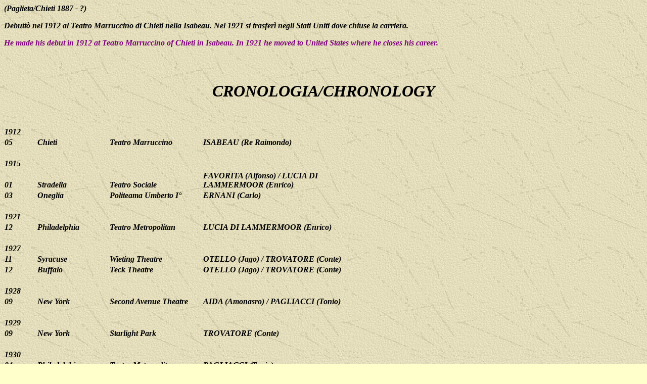

--- FILE ---
content_type: text/html
request_url: http://www.lavoceantica.it/Baritono/De%20Ritis%20Ciro.htm
body_size: 2455
content:
<html>

<head>
<meta http-equiv="Content-Type" content="text/html; charset=windows-1252">
<meta name="GENERATOR" content="Microsoft FrontPage 6.0">
<meta name="ProgId" content="FrontPage.Editor.Document">
<title>De Ritis Ciro</title>
<meta name="Microsoft Theme" content="expeditn 101, default">
</head>

<body background="../_themes/expeditn/exptextb.jpg" bgcolor="#FFFFCC" text="#000000" link="#993300" vlink="#CC3300" alink="#FF6633"><!--mstheme--><font face="book antiqua,times new roman,times">
<p align="left"><b><i>(Paglieta/Chieti 1887 - ?)</i></b></p>
<p align="left"><b><i>Debuttò nel 1912 al Teatro Marruccino di Chieti nella 
Isabeau. Nel 1921 si trasferì negli Stati Uniti dove chiuse la carriera.</i></b></p>
<p align="left"><font color="#800080"><b><i>He made his debut in 1912 at Teatro 
Marruccino of Chieti in Isabeau. In 1921 he moved to United States where he 
closes his career.<br>
&nbsp;</i></b></font></p>
<p align="left">&nbsp;</p>
<p align="center"><b><i><font size="6">CRONOLOGIA/CHRONOLOGY</font></i></b></p>
<p align="center">&nbsp;</p>
<!--mstheme--></font><table x:str border="0" cellpadding="0" cellspacing="0" width="704" style="border-collapse:
 collapse;width:529pt" id="table1">
	<colgroup>
		<col width="64" style="width:48pt">
		<col width="142" style="width: 107pt">
		<col width="185" style="width: 139pt">
		<col width="313" style="width: 235pt">
	</colgroup>
	<tr height="21" style="height:15.75pt">
		<td height="21" width="64" style="height: 15.75pt; width: 48pt; font-size: 12.0pt; font-weight: 700; font-style: italic; font-family: 'Book Antiqua', serif; text-align: left; white-space: normal; color: windowtext; text-decoration: none; vertical-align: bottom; border: medium none; padding-left: 1px; padding-right: 1px; padding-top: 1px"><!--mstheme--><font face="book antiqua,times new roman,times">
		1912<!--mstheme--></font></td>
		<td width="142" style="width: 107pt; font-size: 12.0pt; font-weight: 700; font-style: italic; font-family: 'Book Antiqua', serif; text-align: left; white-space: normal; color: windowtext; text-decoration: none; vertical-align: bottom; border: medium none; padding-left: 1px; padding-right: 1px; padding-top: 1px"><!--mstheme--><font face="book antiqua,times new roman,times">&nbsp;<!--mstheme--></font></td>
		<td width="185" style="width: 139pt; font-size: 12.0pt; font-weight: 700; font-style: italic; font-family: 'Book Antiqua', serif; text-align: left; white-space: normal; color: windowtext; text-decoration: none; vertical-align: bottom; border: medium none; padding-left: 1px; padding-right: 1px; padding-top: 1px"><!--mstheme--><font face="book antiqua,times new roman,times">&nbsp;<!--mstheme--></font></td>
		<td width="313" style="width: 235pt; font-size: 12.0pt; font-weight: 700; font-style: italic; font-family: 'Book Antiqua', serif; text-align: left; white-space: normal; color: windowtext; text-decoration: none; vertical-align: bottom; border: medium none; padding-left: 1px; padding-right: 1px; padding-top: 1px"><!--mstheme--><font face="book antiqua,times new roman,times">&nbsp;<!--mstheme--></font></td>
	</tr>
	<tr height="21" style="height:15.75pt">
		<td height="21" width="64" style="height: 15.75pt; width: 48pt; font-size: 12.0pt; font-weight: 700; font-style: italic; font-family: 'Book Antiqua', serif; text-align: left; white-space: normal; color: windowtext; text-decoration: none; vertical-align: bottom; border: medium none; padding-left: 1px; padding-right: 1px; padding-top: 1px"><!--mstheme--><font face="book antiqua,times new roman,times">
		05<!--mstheme--></font></td>
		<td width="142" style="width: 107pt; font-size: 12.0pt; font-weight: 700; font-style: italic; font-family: 'Book Antiqua', serif; text-align: left; white-space: normal; color: windowtext; text-decoration: none; vertical-align: bottom; border: medium none; padding-left: 1px; padding-right: 1px; padding-top: 1px"><!--mstheme--><font face="book antiqua,times new roman,times">
		Chieti<!--mstheme--></font></td>
		<td width="185" style="width: 139pt; font-size: 12.0pt; font-weight: 700; font-style: italic; font-family: 'Book Antiqua', serif; text-align: left; white-space: normal; color: windowtext; text-decoration: none; vertical-align: bottom; border: medium none; padding-left: 1px; padding-right: 1px; padding-top: 1px"><!--mstheme--><font face="book antiqua,times new roman,times">
		Teatro Marruccino<!--mstheme--></font></td>
		<td width="313" style="width: 235pt; font-size: 12.0pt; font-weight: 700; font-style: italic; font-family: 'Book Antiqua', serif; text-align: left; white-space: normal; color: windowtext; text-decoration: none; vertical-align: bottom; border: medium none; padding-left: 1px; padding-right: 1px; padding-top: 1px"><!--mstheme--><font face="book antiqua,times new roman,times">
		ISABEAU (Re Raimondo)<!--mstheme--></font></td>
	</tr>
	<tr height="21" style="height:15.75pt">
		<td height="21" width="64" style="height: 15.75pt; width: 48pt; font-size: 12.0pt; font-weight: 700; font-style: italic; font-family: 'Book Antiqua', serif; text-align: left; white-space: normal; color: windowtext; text-decoration: none; vertical-align: bottom; border: medium none; padding-left: 1px; padding-right: 1px; padding-top: 1px"><!--mstheme--><font face="book antiqua,times new roman,times">&nbsp;<!--mstheme--></font></td>
		<td width="142" style="width: 107pt; font-size: 12.0pt; font-weight: 700; font-style: italic; font-family: 'Book Antiqua', serif; text-align: left; white-space: normal; color: windowtext; text-decoration: none; vertical-align: bottom; border: medium none; padding-left: 1px; padding-right: 1px; padding-top: 1px"><!--mstheme--><font face="book antiqua,times new roman,times">&nbsp;<!--mstheme--></font></td>
		<td width="185" style="width: 139pt; font-size: 12.0pt; font-weight: 700; font-style: italic; font-family: 'Book Antiqua', serif; text-align: left; white-space: normal; color: windowtext; text-decoration: none; vertical-align: bottom; border: medium none; padding-left: 1px; padding-right: 1px; padding-top: 1px"><!--mstheme--><font face="book antiqua,times new roman,times">&nbsp;<!--mstheme--></font></td>
		<td width="313" style="width: 235pt; font-size: 12.0pt; font-weight: 700; font-style: italic; font-family: 'Book Antiqua', serif; text-align: left; white-space: normal; color: windowtext; text-decoration: none; vertical-align: bottom; border: medium none; padding-left: 1px; padding-right: 1px; padding-top: 1px"><!--mstheme--><font face="book antiqua,times new roman,times">&nbsp;<!--mstheme--></font></td>
	</tr>
	<tr height="21" style="height:15.75pt">
		<td height="21" width="64" style="height: 15.75pt; width: 48pt; font-size: 12.0pt; font-weight: 700; font-style: italic; font-family: 'Book Antiqua', serif; text-align: left; white-space: normal; color: windowtext; text-decoration: none; vertical-align: bottom; border: medium none; padding-left: 1px; padding-right: 1px; padding-top: 1px"><!--mstheme--><font face="book antiqua,times new roman,times">
		1915<!--mstheme--></font></td>
		<td width="142" style="width: 107pt; font-size: 12.0pt; font-weight: 700; font-style: italic; font-family: 'Book Antiqua', serif; text-align: left; white-space: normal; color: windowtext; text-decoration: none; vertical-align: bottom; border: medium none; padding-left: 1px; padding-right: 1px; padding-top: 1px"><!--mstheme--><font face="book antiqua,times new roman,times">&nbsp;<!--mstheme--></font></td>
		<td width="185" style="width: 139pt; font-size: 12.0pt; font-weight: 700; font-style: italic; font-family: 'Book Antiqua', serif; text-align: left; white-space: normal; color: windowtext; text-decoration: none; vertical-align: bottom; border: medium none; padding-left: 1px; padding-right: 1px; padding-top: 1px"><!--mstheme--><font face="book antiqua,times new roman,times">&nbsp;<!--mstheme--></font></td>
		<td width="313" style="width: 235pt; font-size: 12.0pt; font-weight: 700; font-style: italic; font-family: 'Book Antiqua', serif; text-align: left; white-space: normal; color: windowtext; text-decoration: none; vertical-align: bottom; border: medium none; padding-left: 1px; padding-right: 1px; padding-top: 1px"><!--mstheme--><font face="book antiqua,times new roman,times">&nbsp;<!--mstheme--></font></td>
	</tr>
	<tr height="42" style="height:31.5pt">
		<td height="42" width="64" style="height: 31.5pt; width: 48pt; font-size: 12.0pt; font-weight: 700; font-style: italic; font-family: 'Book Antiqua', serif; text-align: left; white-space: normal; color: windowtext; text-decoration: none; vertical-align: bottom; border: medium none; padding-left: 1px; padding-right: 1px; padding-top: 1px"><!--mstheme--><font face="book antiqua,times new roman,times">
		01<!--mstheme--></font></td>
		<td width="142" style="width: 107pt; font-size: 12.0pt; font-weight: 700; font-style: italic; font-family: 'Book Antiqua', serif; text-align: left; white-space: normal; color: windowtext; text-decoration: none; vertical-align: bottom; border: medium none; padding-left: 1px; padding-right: 1px; padding-top: 1px"><!--mstheme--><font face="book antiqua,times new roman,times">
		Stradella<!--mstheme--></font></td>
		<td width="185" style="width: 139pt; font-size: 12.0pt; font-weight: 700; font-style: italic; font-family: 'Book Antiqua', serif; text-align: left; white-space: normal; color: windowtext; text-decoration: none; vertical-align: bottom; border: medium none; padding-left: 1px; padding-right: 1px; padding-top: 1px"><!--mstheme--><font face="book antiqua,times new roman,times">
		Teatro Sociale<!--mstheme--></font></td>
		<td width="313" style="width: 235pt; font-size: 12.0pt; font-weight: 700; font-style: italic; font-family: 'Book Antiqua', serif; text-align: left; white-space: normal; color: windowtext; text-decoration: none; vertical-align: bottom; border: medium none; padding-left: 1px; padding-right: 1px; padding-top: 1px"><!--mstheme--><font face="book antiqua,times new roman,times">
		FAVORITA (Alfonso) / LUCIA DI LAMMERMOOR (Enrico)<!--mstheme--></font></td>
	</tr>
	<tr height="21" style="height:15.75pt">
		<td height="21" width="64" style="height: 15.75pt; width: 48pt; font-size: 12.0pt; font-weight: 700; font-style: italic; font-family: 'Book Antiqua', serif; text-align: left; white-space: normal; color: windowtext; text-decoration: none; vertical-align: bottom; border: medium none; padding-left: 1px; padding-right: 1px; padding-top: 1px"><!--mstheme--><font face="book antiqua,times new roman,times">
		03<!--mstheme--></font></td>
		<td width="142" style="width: 107pt; font-size: 12.0pt; font-weight: 700; font-style: italic; font-family: 'Book Antiqua', serif; text-align: left; white-space: normal; color: windowtext; text-decoration: none; vertical-align: bottom; border: medium none; padding-left: 1px; padding-right: 1px; padding-top: 1px"><!--mstheme--><font face="book antiqua,times new roman,times">
		Oneglia<!--mstheme--></font></td>
		<td width="185" style="width: 139pt; font-size: 12.0pt; font-weight: 700; font-style: italic; font-family: 'Book Antiqua', serif; text-align: left; white-space: normal; color: windowtext; text-decoration: none; vertical-align: bottom; border: medium none; padding-left: 1px; padding-right: 1px; padding-top: 1px"><!--mstheme--><font face="book antiqua,times new roman,times">
		Politeama Umberto I°<!--mstheme--></font></td>
		<td width="313" style="width: 235pt; font-size: 12.0pt; font-weight: 700; font-style: italic; font-family: 'Book Antiqua', serif; text-align: left; white-space: normal; color: windowtext; text-decoration: none; vertical-align: bottom; border: medium none; padding-left: 1px; padding-right: 1px; padding-top: 1px"><!--mstheme--><font face="book antiqua,times new roman,times">
		ERNANI (Carlo)<!--mstheme--></font></td>
	</tr>
	<tr height="21" style="height:15.75pt">
		<td height="21" width="64" style="height: 15.75pt; width: 48pt; font-size: 12.0pt; font-weight: 700; font-style: italic; font-family: 'Book Antiqua', serif; text-align: left; white-space: normal; color: windowtext; text-decoration: none; vertical-align: bottom; border: medium none; padding-left: 1px; padding-right: 1px; padding-top: 1px"><!--mstheme--><font face="book antiqua,times new roman,times">&nbsp;<!--mstheme--></font></td>
		<td width="142" style="width: 107pt; font-size: 12.0pt; font-weight: 700; font-style: italic; font-family: 'Book Antiqua', serif; text-align: left; white-space: normal; color: windowtext; text-decoration: none; vertical-align: bottom; border: medium none; padding-left: 1px; padding-right: 1px; padding-top: 1px"><!--mstheme--><font face="book antiqua,times new roman,times">&nbsp;<!--mstheme--></font></td>
		<td width="185" style="width: 139pt; font-size: 12.0pt; font-weight: 700; font-style: italic; font-family: 'Book Antiqua', serif; text-align: left; white-space: normal; color: windowtext; text-decoration: none; vertical-align: bottom; border: medium none; padding-left: 1px; padding-right: 1px; padding-top: 1px"><!--mstheme--><font face="book antiqua,times new roman,times">&nbsp;<!--mstheme--></font></td>
		<td width="313" style="width: 235pt; font-size: 12.0pt; font-weight: 700; font-style: italic; font-family: 'Book Antiqua', serif; text-align: left; white-space: normal; color: windowtext; text-decoration: none; vertical-align: bottom; border: medium none; padding-left: 1px; padding-right: 1px; padding-top: 1px"><!--mstheme--><font face="book antiqua,times new roman,times">&nbsp;<!--mstheme--></font></td>
	</tr>
	<tr height="21" style="height:15.75pt">
		<td height="21" width="64" style="height: 15.75pt; width: 48pt; font-size: 12.0pt; font-weight: 700; font-style: italic; font-family: 'Book Antiqua', serif; text-align: left; white-space: normal; color: windowtext; text-decoration: none; vertical-align: bottom; border: medium none; padding-left: 1px; padding-right: 1px; padding-top: 1px"><!--mstheme--><font face="book antiqua,times new roman,times">
		1921<!--mstheme--></font></td>
		<td width="142" style="width: 107pt; font-size: 12.0pt; font-weight: 700; font-style: italic; font-family: 'Book Antiqua', serif; text-align: left; white-space: normal; color: windowtext; text-decoration: none; vertical-align: bottom; border: medium none; padding-left: 1px; padding-right: 1px; padding-top: 1px"><!--mstheme--><font face="book antiqua,times new roman,times">&nbsp;<!--mstheme--></font></td>
		<td width="185" style="width: 139pt; font-size: 12.0pt; font-weight: 700; font-style: italic; font-family: 'Book Antiqua', serif; text-align: left; white-space: normal; color: windowtext; text-decoration: none; vertical-align: bottom; border: medium none; padding-left: 1px; padding-right: 1px; padding-top: 1px"><!--mstheme--><font face="book antiqua,times new roman,times">&nbsp;<!--mstheme--></font></td>
		<td width="313" style="width: 235pt; font-size: 12.0pt; font-weight: 700; font-style: italic; font-family: 'Book Antiqua', serif; text-align: left; white-space: normal; color: windowtext; text-decoration: none; vertical-align: bottom; border: medium none; padding-left: 1px; padding-right: 1px; padding-top: 1px"><!--mstheme--><font face="book antiqua,times new roman,times">&nbsp;<!--mstheme--></font></td>
	</tr>
	<tr height="21" style="height:15.75pt">
		<td height="21" width="64" style="height: 15.75pt; width: 48pt; font-size: 12.0pt; font-weight: 700; font-style: italic; font-family: 'Book Antiqua', serif; text-align: left; white-space: normal; color: windowtext; text-decoration: none; vertical-align: bottom; border: medium none; padding-left: 1px; padding-right: 1px; padding-top: 1px"><!--mstheme--><font face="book antiqua,times new roman,times">
		12<!--mstheme--></font></td>
		<td width="142" style="width: 107pt; font-size: 12.0pt; font-weight: 700; font-style: italic; font-family: 'Book Antiqua', serif; text-align: left; white-space: normal; color: windowtext; text-decoration: none; vertical-align: bottom; border: medium none; padding-left: 1px; padding-right: 1px; padding-top: 1px"><!--mstheme--><font face="book antiqua,times new roman,times">
		Philadelphia<!--mstheme--></font></td>
		<td width="185" style="width: 139pt; font-size: 12.0pt; font-weight: 700; font-style: italic; font-family: 'Book Antiqua', serif; text-align: left; white-space: normal; color: windowtext; text-decoration: none; vertical-align: bottom; border: medium none; padding-left: 1px; padding-right: 1px; padding-top: 1px"><!--mstheme--><font face="book antiqua,times new roman,times">
		Teatro Metropolitan<!--mstheme--></font></td>
		<td width="313" style="width: 235pt; font-size: 12.0pt; font-weight: 700; font-style: italic; font-family: 'Book Antiqua', serif; text-align: left; white-space: normal; color: windowtext; text-decoration: none; vertical-align: bottom; border: medium none; padding-left: 1px; padding-right: 1px; padding-top: 1px"><!--mstheme--><font face="book antiqua,times new roman,times">
		LUCIA DI LAMMERMOOR (Enrico)<!--mstheme--></font></td>
	</tr>
	<tr height="21" style="height:15.75pt">
		<td height="21" width="64" style="height: 15.75pt; width: 48pt; font-size: 12.0pt; font-weight: 700; font-style: italic; font-family: 'Book Antiqua', serif; text-align: left; white-space: normal; color: windowtext; text-decoration: none; vertical-align: bottom; border: medium none; padding-left: 1px; padding-right: 1px; padding-top: 1px"><!--mstheme--><font face="book antiqua,times new roman,times">&nbsp;<!--mstheme--></font></td>
		<td width="142" style="width: 107pt; font-size: 12.0pt; font-weight: 700; font-style: italic; font-family: 'Book Antiqua', serif; text-align: left; white-space: normal; color: windowtext; text-decoration: none; vertical-align: bottom; border: medium none; padding-left: 1px; padding-right: 1px; padding-top: 1px"><!--mstheme--><font face="book antiqua,times new roman,times">&nbsp;<!--mstheme--></font></td>
		<td width="185" style="width: 139pt; font-size: 12.0pt; font-weight: 700; font-style: italic; font-family: 'Book Antiqua', serif; text-align: left; white-space: normal; color: windowtext; text-decoration: none; vertical-align: bottom; border: medium none; padding-left: 1px; padding-right: 1px; padding-top: 1px"><!--mstheme--><font face="book antiqua,times new roman,times">&nbsp;<!--mstheme--></font></td>
		<td width="313" style="width: 235pt; font-size: 12.0pt; font-weight: 700; font-style: italic; font-family: 'Book Antiqua', serif; text-align: left; white-space: normal; color: windowtext; text-decoration: none; vertical-align: bottom; border: medium none; padding-left: 1px; padding-right: 1px; padding-top: 1px"><!--mstheme--><font face="book antiqua,times new roman,times">&nbsp;<!--mstheme--></font></td>
	</tr>
	<tr height="21" style="height:15.75pt">
		<td height="21" width="64" style="height: 15.75pt; width: 48pt; font-size: 12.0pt; font-weight: 700; font-style: italic; font-family: 'Book Antiqua', serif; text-align: left; white-space: normal; color: windowtext; text-decoration: none; vertical-align: bottom; border: medium none; padding-left: 1px; padding-right: 1px; padding-top: 1px"><!--mstheme--><font face="book antiqua,times new roman,times">
		1927<!--mstheme--></font></td>
		<td width="142" style="width: 107pt; font-size: 12.0pt; font-weight: 700; font-style: italic; font-family: 'Book Antiqua', serif; text-align: left; white-space: normal; color: windowtext; text-decoration: none; vertical-align: bottom; border: medium none; padding-left: 1px; padding-right: 1px; padding-top: 1px"><!--mstheme--><font face="book antiqua,times new roman,times">&nbsp;<!--mstheme--></font></td>
		<td width="185" style="width: 139pt; font-size: 12.0pt; font-weight: 700; font-style: italic; font-family: 'Book Antiqua', serif; text-align: left; white-space: normal; color: windowtext; text-decoration: none; vertical-align: bottom; border: medium none; padding-left: 1px; padding-right: 1px; padding-top: 1px"><!--mstheme--><font face="book antiqua,times new roman,times">&nbsp;<!--mstheme--></font></td>
		<td width="313" style="width: 235pt; font-size: 12.0pt; font-weight: 700; font-style: italic; font-family: 'Book Antiqua', serif; text-align: left; white-space: normal; color: windowtext; text-decoration: none; vertical-align: bottom; border: medium none; padding-left: 1px; padding-right: 1px; padding-top: 1px"><!--mstheme--><font face="book antiqua,times new roman,times">&nbsp;<!--mstheme--></font></td>
	</tr>
	<tr height="21" style="height:15.75pt">
		<td height="21" width="64" style="height: 15.75pt; width: 48pt; font-size: 12.0pt; font-weight: 700; font-style: italic; font-family: 'Book Antiqua', serif; text-align: left; white-space: normal; color: windowtext; text-decoration: none; vertical-align: bottom; border: medium none; padding-left: 1px; padding-right: 1px; padding-top: 1px"><!--mstheme--><font face="book antiqua,times new roman,times">
		11<!--mstheme--></font></td>
		<td width="142" style="width: 107pt; font-size: 12.0pt; font-weight: 700; font-style: italic; font-family: 'Book Antiqua', serif; text-align: left; white-space: normal; color: windowtext; text-decoration: none; vertical-align: bottom; border: medium none; padding-left: 1px; padding-right: 1px; padding-top: 1px"><!--mstheme--><font face="book antiqua,times new roman,times">
		Syracuse<!--mstheme--></font></td>
		<td width="185" style="width: 139pt; font-size: 12.0pt; font-weight: 700; font-style: italic; font-family: 'Book Antiqua', serif; text-align: left; white-space: normal; color: windowtext; text-decoration: none; vertical-align: bottom; border: medium none; padding-left: 1px; padding-right: 1px; padding-top: 1px"><!--mstheme--><font face="book antiqua,times new roman,times">
		Wieting Theatre<!--mstheme--></font></td>
		<td width="313" style="width: 235pt; font-size: 12.0pt; font-weight: 700; font-style: italic; font-family: 'Book Antiqua', serif; text-align: left; white-space: normal; color: windowtext; text-decoration: none; vertical-align: bottom; border: medium none; padding-left: 1px; padding-right: 1px; padding-top: 1px"><!--mstheme--><font face="book antiqua,times new roman,times">
		OTELLO (Jago) / TROVATORE (Conte)<!--mstheme--></font></td>
	</tr>
	<tr height="21" style="height:15.75pt">
		<td height="21" width="64" style="height: 15.75pt; width: 48pt; font-size: 12.0pt; font-weight: 700; font-style: italic; font-family: 'Book Antiqua', serif; text-align: left; white-space: normal; color: windowtext; text-decoration: none; vertical-align: bottom; border: medium none; padding-left: 1px; padding-right: 1px; padding-top: 1px"><!--mstheme--><font face="book antiqua,times new roman,times">
		12<!--mstheme--></font></td>
		<td width="142" style="width: 107pt; font-size: 12.0pt; font-weight: 700; font-style: italic; font-family: 'Book Antiqua', serif; text-align: left; white-space: normal; color: windowtext; text-decoration: none; vertical-align: bottom; border: medium none; padding-left: 1px; padding-right: 1px; padding-top: 1px"><!--mstheme--><font face="book antiqua,times new roman,times">
		Buffalo<!--mstheme--></font></td>
		<td width="185" style="width: 139pt; font-size: 12.0pt; font-weight: 700; font-style: italic; font-family: 'Book Antiqua', serif; text-align: left; white-space: normal; color: windowtext; text-decoration: none; vertical-align: bottom; border: medium none; padding-left: 1px; padding-right: 1px; padding-top: 1px"><!--mstheme--><font face="book antiqua,times new roman,times">
		Teck Theatre<!--mstheme--></font></td>
		<td width="313" style="width: 235pt; font-size: 12.0pt; font-weight: 700; font-style: italic; font-family: 'Book Antiqua', serif; text-align: left; white-space: normal; color: windowtext; text-decoration: none; vertical-align: bottom; border: medium none; padding-left: 1px; padding-right: 1px; padding-top: 1px"><!--mstheme--><font face="book antiqua,times new roman,times">
		OTELLO (Jago) / TROVATORE (Conte)<!--mstheme--></font></td>
	</tr>
	<tr height="21" style="height:15.75pt">
		<td height="21" width="64" style="height: 15.75pt; width: 48pt; font-size: 12.0pt; font-weight: 700; font-style: italic; font-family: 'Book Antiqua', serif; text-align: left; white-space: normal; color: windowtext; text-decoration: none; vertical-align: bottom; border: medium none; padding-left: 1px; padding-right: 1px; padding-top: 1px"><!--mstheme--><font face="book antiqua,times new roman,times">&nbsp;<!--mstheme--></font></td>
		<td width="142" style="width: 107pt; font-size: 12.0pt; font-weight: 700; font-style: italic; font-family: 'Book Antiqua', serif; text-align: left; white-space: normal; color: windowtext; text-decoration: none; vertical-align: bottom; border: medium none; padding-left: 1px; padding-right: 1px; padding-top: 1px"><!--mstheme--><font face="book antiqua,times new roman,times">&nbsp;<!--mstheme--></font></td>
		<td width="185" style="width: 139pt; font-size: 12.0pt; font-weight: 700; font-style: italic; font-family: 'Book Antiqua', serif; text-align: left; white-space: normal; color: windowtext; text-decoration: none; vertical-align: bottom; border: medium none; padding-left: 1px; padding-right: 1px; padding-top: 1px"><!--mstheme--><font face="book antiqua,times new roman,times">&nbsp;<!--mstheme--></font></td>
		<td width="313" style="width: 235pt; font-size: 12.0pt; font-weight: 700; font-style: italic; font-family: 'Book Antiqua', serif; text-align: left; white-space: normal; color: windowtext; text-decoration: none; vertical-align: bottom; border: medium none; padding-left: 1px; padding-right: 1px; padding-top: 1px"><!--mstheme--><font face="book antiqua,times new roman,times">&nbsp;<!--mstheme--></font></td>
	</tr>
	<tr height="21" style="height:15.75pt">
		<td height="21" width="64" style="height: 15.75pt; width: 48pt; font-size: 12.0pt; font-weight: 700; font-style: italic; font-family: 'Book Antiqua', serif; text-align: left; white-space: normal; color: windowtext; text-decoration: none; vertical-align: bottom; border: medium none; padding-left: 1px; padding-right: 1px; padding-top: 1px"><!--mstheme--><font face="book antiqua,times new roman,times">
		1928<!--mstheme--></font></td>
		<td width="142" style="width: 107pt; font-size: 12.0pt; font-weight: 700; font-style: italic; font-family: 'Book Antiqua', serif; text-align: left; white-space: normal; color: windowtext; text-decoration: none; vertical-align: bottom; border: medium none; padding-left: 1px; padding-right: 1px; padding-top: 1px"><!--mstheme--><font face="book antiqua,times new roman,times">&nbsp;<!--mstheme--></font></td>
		<td width="185" style="width: 139pt; font-size: 12.0pt; font-weight: 700; font-style: italic; font-family: 'Book Antiqua', serif; text-align: left; white-space: normal; color: windowtext; text-decoration: none; vertical-align: bottom; border: medium none; padding-left: 1px; padding-right: 1px; padding-top: 1px"><!--mstheme--><font face="book antiqua,times new roman,times">&nbsp;<!--mstheme--></font></td>
		<td width="313" style="width: 235pt; font-size: 12.0pt; font-weight: 700; font-style: italic; font-family: 'Book Antiqua', serif; text-align: left; white-space: normal; color: windowtext; text-decoration: none; vertical-align: bottom; border: medium none; padding-left: 1px; padding-right: 1px; padding-top: 1px"><!--mstheme--><font face="book antiqua,times new roman,times">&nbsp;<!--mstheme--></font></td>
	</tr>
	<tr height="21" style="height:15.75pt">
		<td height="21" width="64" style="height: 15.75pt; width: 48pt; font-size: 12.0pt; font-weight: 700; font-style: italic; font-family: 'Book Antiqua', serif; text-align: left; white-space: normal; color: windowtext; text-decoration: none; vertical-align: bottom; border: medium none; padding-left: 1px; padding-right: 1px; padding-top: 1px"><!--mstheme--><font face="book antiqua,times new roman,times">
		09<!--mstheme--></font></td>
		<td width="142" style="width: 107pt; font-size: 12.0pt; font-weight: 700; font-style: italic; font-family: 'Book Antiqua', serif; text-align: left; white-space: normal; color: windowtext; text-decoration: none; vertical-align: bottom; border: medium none; padding-left: 1px; padding-right: 1px; padding-top: 1px"><!--mstheme--><font face="book antiqua,times new roman,times">
		New York<!--mstheme--></font></td>
		<td width="185" style="width: 139pt; font-size: 12.0pt; font-weight: 700; font-style: italic; font-family: 'Book Antiqua', serif; text-align: left; white-space: normal; color: windowtext; text-decoration: none; vertical-align: bottom; border: medium none; padding-left: 1px; padding-right: 1px; padding-top: 1px"><!--mstheme--><font face="book antiqua,times new roman,times">
		Second Avenue Theatre<!--mstheme--></font></td>
		<td width="313" style="width: 235pt; font-size: 12.0pt; font-weight: 700; font-style: italic; font-family: 'Book Antiqua', serif; text-align: left; white-space: normal; color: windowtext; text-decoration: none; vertical-align: bottom; border: medium none; padding-left: 1px; padding-right: 1px; padding-top: 1px"><!--mstheme--><font face="book antiqua,times new roman,times">
		AIDA (Amonasro) / PAGLIACCI (Tonio)<!--mstheme--></font></td>
	</tr>
	<tr height="21" style="height:15.75pt">
		<td height="21" width="64" style="height: 15.75pt; width: 48pt; font-size: 12.0pt; font-weight: 700; font-style: italic; font-family: 'Book Antiqua', serif; text-align: left; white-space: normal; color: windowtext; text-decoration: none; vertical-align: bottom; border: medium none; padding-left: 1px; padding-right: 1px; padding-top: 1px"><!--mstheme--><font face="book antiqua,times new roman,times">&nbsp;<!--mstheme--></font></td>
		<td width="142" style="width: 107pt; font-size: 12.0pt; font-weight: 700; font-style: italic; font-family: 'Book Antiqua', serif; text-align: left; white-space: normal; color: windowtext; text-decoration: none; vertical-align: bottom; border: medium none; padding-left: 1px; padding-right: 1px; padding-top: 1px"><!--mstheme--><font face="book antiqua,times new roman,times">&nbsp;<!--mstheme--></font></td>
		<td width="185" style="width: 139pt; font-size: 12.0pt; font-weight: 700; font-style: italic; font-family: 'Book Antiqua', serif; text-align: left; white-space: normal; color: windowtext; text-decoration: none; vertical-align: bottom; border: medium none; padding-left: 1px; padding-right: 1px; padding-top: 1px"><!--mstheme--><font face="book antiqua,times new roman,times">&nbsp;<!--mstheme--></font></td>
		<td width="313" style="width: 235pt; font-size: 12.0pt; font-weight: 700; font-style: italic; font-family: 'Book Antiqua', serif; text-align: left; white-space: normal; color: windowtext; text-decoration: none; vertical-align: bottom; border: medium none; padding-left: 1px; padding-right: 1px; padding-top: 1px"><!--mstheme--><font face="book antiqua,times new roman,times">&nbsp;<!--mstheme--></font></td>
	</tr>
	<tr height="21" style="height:15.75pt">
		<td height="21" width="64" style="height: 15.75pt; width: 48pt; font-size: 12.0pt; font-weight: 700; font-style: italic; font-family: 'Book Antiqua', serif; text-align: left; white-space: normal; color: windowtext; text-decoration: none; vertical-align: bottom; border: medium none; padding-left: 1px; padding-right: 1px; padding-top: 1px"><!--mstheme--><font face="book antiqua,times new roman,times">
		1929<!--mstheme--></font></td>
		<td width="142" style="width: 107pt; font-size: 12.0pt; font-weight: 700; font-style: italic; font-family: 'Book Antiqua', serif; text-align: left; white-space: normal; color: windowtext; text-decoration: none; vertical-align: bottom; border: medium none; padding-left: 1px; padding-right: 1px; padding-top: 1px"><!--mstheme--><font face="book antiqua,times new roman,times">&nbsp;<!--mstheme--></font></td>
		<td width="185" style="width: 139pt; font-size: 12.0pt; font-weight: 700; font-style: italic; font-family: 'Book Antiqua', serif; text-align: left; white-space: normal; color: windowtext; text-decoration: none; vertical-align: bottom; border: medium none; padding-left: 1px; padding-right: 1px; padding-top: 1px"><!--mstheme--><font face="book antiqua,times new roman,times">&nbsp;<!--mstheme--></font></td>
		<td width="313" style="width: 235pt; font-size: 12.0pt; font-weight: 700; font-style: italic; font-family: 'Book Antiqua', serif; text-align: left; white-space: normal; color: windowtext; text-decoration: none; vertical-align: bottom; border: medium none; padding-left: 1px; padding-right: 1px; padding-top: 1px"><!--mstheme--><font face="book antiqua,times new roman,times">&nbsp;<!--mstheme--></font></td>
	</tr>
	<tr height="21" style="height:15.75pt">
		<td height="21" width="64" style="height: 15.75pt; width: 48pt; font-size: 12.0pt; font-weight: 700; font-style: italic; font-family: 'Book Antiqua', serif; text-align: left; white-space: normal; color: windowtext; text-decoration: none; vertical-align: bottom; border: medium none; padding-left: 1px; padding-right: 1px; padding-top: 1px"><!--mstheme--><font face="book antiqua,times new roman,times">
		09<!--mstheme--></font></td>
		<td width="142" style="width: 107pt; font-size: 12.0pt; font-weight: 700; font-style: italic; font-family: 'Book Antiqua', serif; text-align: left; white-space: normal; color: windowtext; text-decoration: none; vertical-align: bottom; border: medium none; padding-left: 1px; padding-right: 1px; padding-top: 1px"><!--mstheme--><font face="book antiqua,times new roman,times">
		New York<!--mstheme--></font></td>
		<td width="185" style="width: 139pt; font-size: 12.0pt; font-weight: 700; font-style: italic; font-family: 'Book Antiqua', serif; text-align: left; white-space: normal; color: windowtext; text-decoration: none; vertical-align: bottom; border: medium none; padding-left: 1px; padding-right: 1px; padding-top: 1px"><!--mstheme--><font face="book antiqua,times new roman,times">
		Starlight Park<!--mstheme--></font></td>
		<td width="313" style="width: 235pt; font-size: 12.0pt; font-weight: 700; font-style: italic; font-family: 'Book Antiqua', serif; text-align: left; white-space: normal; color: windowtext; text-decoration: none; vertical-align: bottom; border: medium none; padding-left: 1px; padding-right: 1px; padding-top: 1px"><!--mstheme--><font face="book antiqua,times new roman,times">
		TROVATORE (Conte)<!--mstheme--></font></td>
	</tr>
	<tr height="21" style="height:15.75pt">
		<td height="21" width="64" style="height: 15.75pt; width: 48pt; font-size: 12.0pt; font-weight: 700; font-style: italic; font-family: 'Book Antiqua', serif; text-align: left; white-space: normal; color: windowtext; text-decoration: none; vertical-align: bottom; border: medium none; padding-left: 1px; padding-right: 1px; padding-top: 1px"><!--mstheme--><font face="book antiqua,times new roman,times">&nbsp;<!--mstheme--></font></td>
		<td width="142" style="width: 107pt; font-size: 12.0pt; font-weight: 700; font-style: italic; font-family: 'Book Antiqua', serif; text-align: left; white-space: normal; color: windowtext; text-decoration: none; vertical-align: bottom; border: medium none; padding-left: 1px; padding-right: 1px; padding-top: 1px"><!--mstheme--><font face="book antiqua,times new roman,times">&nbsp;<!--mstheme--></font></td>
		<td width="185" style="width: 139pt; font-size: 12.0pt; font-weight: 700; font-style: italic; font-family: 'Book Antiqua', serif; text-align: left; white-space: normal; color: windowtext; text-decoration: none; vertical-align: bottom; border: medium none; padding-left: 1px; padding-right: 1px; padding-top: 1px"><!--mstheme--><font face="book antiqua,times new roman,times">&nbsp;<!--mstheme--></font></td>
		<td width="313" style="width: 235pt; font-size: 12.0pt; font-weight: 700; font-style: italic; font-family: 'Book Antiqua', serif; text-align: left; white-space: normal; color: windowtext; text-decoration: none; vertical-align: bottom; border: medium none; padding-left: 1px; padding-right: 1px; padding-top: 1px"><!--mstheme--><font face="book antiqua,times new roman,times">&nbsp;<!--mstheme--></font></td>
	</tr>
	<tr height="21" style="height:15.75pt">
		<td height="21" width="64" style="height: 15.75pt; width: 48pt; font-size: 12.0pt; font-weight: 700; font-style: italic; font-family: 'Book Antiqua', serif; text-align: left; white-space: normal; color: windowtext; text-decoration: none; vertical-align: bottom; border: medium none; padding-left: 1px; padding-right: 1px; padding-top: 1px"><!--mstheme--><font face="book antiqua,times new roman,times">
		1930<!--mstheme--></font></td>
		<td width="142" style="width: 107pt; font-size: 12.0pt; font-weight: 700; font-style: italic; font-family: 'Book Antiqua', serif; text-align: left; white-space: normal; color: windowtext; text-decoration: none; vertical-align: bottom; border: medium none; padding-left: 1px; padding-right: 1px; padding-top: 1px"><!--mstheme--><font face="book antiqua,times new roman,times">&nbsp;<!--mstheme--></font></td>
		<td width="185" style="width: 139pt; font-size: 12.0pt; font-weight: 700; font-style: italic; font-family: 'Book Antiqua', serif; text-align: left; white-space: normal; color: windowtext; text-decoration: none; vertical-align: bottom; border: medium none; padding-left: 1px; padding-right: 1px; padding-top: 1px"><!--mstheme--><font face="book antiqua,times new roman,times">&nbsp;<!--mstheme--></font></td>
		<td width="313" style="width: 235pt; font-size: 12.0pt; font-weight: 700; font-style: italic; font-family: 'Book Antiqua', serif; text-align: left; white-space: normal; color: windowtext; text-decoration: none; vertical-align: bottom; border: medium none; padding-left: 1px; padding-right: 1px; padding-top: 1px"><!--mstheme--><font face="book antiqua,times new roman,times">&nbsp;<!--mstheme--></font></td>
	</tr>
	<tr height="21" style="height:15.75pt">
		<td height="21" width="64" style="height: 15.75pt; width: 48pt; font-size: 12.0pt; font-weight: 700; font-style: italic; font-family: 'Book Antiqua', serif; text-align: left; white-space: normal; color: windowtext; text-decoration: none; vertical-align: bottom; border: medium none; padding-left: 1px; padding-right: 1px; padding-top: 1px"><!--mstheme--><font face="book antiqua,times new roman,times">
		04<!--mstheme--></font></td>
		<td width="142" style="width: 107pt; font-size: 12.0pt; font-weight: 700; font-style: italic; font-family: 'Book Antiqua', serif; text-align: left; white-space: normal; color: windowtext; text-decoration: none; vertical-align: bottom; border: medium none; padding-left: 1px; padding-right: 1px; padding-top: 1px"><!--mstheme--><font face="book antiqua,times new roman,times">
		Philadelphia<!--mstheme--></font></td>
		<td width="185" style="width: 139pt; font-size: 12.0pt; font-weight: 700; font-style: italic; font-family: 'Book Antiqua', serif; text-align: left; white-space: normal; color: windowtext; text-decoration: none; vertical-align: bottom; border: medium none; padding-left: 1px; padding-right: 1px; padding-top: 1px"><!--mstheme--><font face="book antiqua,times new roman,times">
		Teatro Metropolitan<!--mstheme--></font></td>
		<td width="313" style="width: 235pt; font-size: 12.0pt; font-weight: 700; font-style: italic; font-family: 'Book Antiqua', serif; text-align: left; white-space: normal; color: windowtext; text-decoration: none; vertical-align: bottom; border: medium none; padding-left: 1px; padding-right: 1px; padding-top: 1px"><!--mstheme--><font face="book antiqua,times new roman,times">
		PAGLIACCI (Tonio)<!--mstheme--></font></td>
	</tr>
	<tr height="21" style="height:15.75pt">
		<td height="21" width="64" style="height: 15.75pt; width: 48pt; font-size: 12.0pt; font-weight: 700; font-style: italic; font-family: 'Book Antiqua', serif; text-align: left; white-space: normal; color: windowtext; text-decoration: none; vertical-align: bottom; border: medium none; padding-left: 1px; padding-right: 1px; padding-top: 1px"><!--mstheme--><font face="book antiqua,times new roman,times">
		11<!--mstheme--></font></td>
		<td width="142" style="width: 107pt; font-size: 12.0pt; font-weight: 700; font-style: italic; font-family: 'Book Antiqua', serif; text-align: left; white-space: normal; color: windowtext; text-decoration: none; vertical-align: bottom; border: medium none; padding-left: 1px; padding-right: 1px; padding-top: 1px"><!--mstheme--><font face="book antiqua,times new roman,times">
		Yonkers<!--mstheme--></font></td>
		<td width="185" style="width: 139pt; font-size: 12.0pt; font-weight: 700; font-style: italic; font-family: 'Book Antiqua', serif; text-align: left; white-space: normal; color: windowtext; text-decoration: none; vertical-align: bottom; border: medium none; padding-left: 1px; padding-right: 1px; padding-top: 1px"><!--mstheme--><font face="book antiqua,times new roman,times">
		New Armory Theatre<!--mstheme--></font></td>
		<td width="313" style="width: 235pt; font-size: 12.0pt; font-weight: 700; font-style: italic; font-family: 'Book Antiqua', serif; text-align: left; white-space: normal; color: windowtext; text-decoration: none; vertical-align: bottom; border: medium none; padding-left: 1px; padding-right: 1px; padding-top: 1px"><!--mstheme--><font face="book antiqua,times new roman,times">
		PAGLIACCI (Tonio)<!--mstheme--></font></td>
	</tr>
	<tr height="21" style="height:15.75pt">
		<td height="21" width="64" style="height: 15.75pt; width: 48pt; font-size: 12.0pt; font-weight: 700; font-style: italic; font-family: 'Book Antiqua', serif; text-align: left; white-space: normal; color: windowtext; text-decoration: none; vertical-align: bottom; border: medium none; padding-left: 1px; padding-right: 1px; padding-top: 1px"><!--mstheme--><font face="book antiqua,times new roman,times">&nbsp;<!--mstheme--></font></td>
		<td width="142" style="width: 107pt; font-size: 12.0pt; font-weight: 700; font-style: italic; font-family: 'Book Antiqua', serif; text-align: left; white-space: normal; color: windowtext; text-decoration: none; vertical-align: bottom; border: medium none; padding-left: 1px; padding-right: 1px; padding-top: 1px"><!--mstheme--><font face="book antiqua,times new roman,times">&nbsp;<!--mstheme--></font></td>
		<td width="185" style="width: 139pt; font-size: 12.0pt; font-weight: 700; font-style: italic; font-family: 'Book Antiqua', serif; text-align: left; white-space: normal; color: windowtext; text-decoration: none; vertical-align: bottom; border: medium none; padding-left: 1px; padding-right: 1px; padding-top: 1px"><!--mstheme--><font face="book antiqua,times new roman,times">&nbsp;<!--mstheme--></font></td>
		<td width="313" style="width: 235pt; font-size: 12.0pt; font-weight: 700; font-style: italic; font-family: 'Book Antiqua', serif; text-align: left; white-space: normal; color: windowtext; text-decoration: none; vertical-align: bottom; border: medium none; padding-left: 1px; padding-right: 1px; padding-top: 1px"><!--mstheme--><font face="book antiqua,times new roman,times">&nbsp;<!--mstheme--></font></td>
	</tr>
	<tr height="21" style="height:15.75pt">
		<td height="21" width="64" style="height: 15.75pt; width: 48pt; font-size: 12.0pt; font-weight: 700; font-style: italic; font-family: 'Book Antiqua', serif; text-align: left; white-space: normal; color: windowtext; text-decoration: none; vertical-align: bottom; border: medium none; padding-left: 1px; padding-right: 1px; padding-top: 1px"><!--mstheme--><font face="book antiqua,times new roman,times">
		1931<!--mstheme--></font></td>
		<td width="142" style="width: 107pt; font-size: 12.0pt; font-weight: 700; font-style: italic; font-family: 'Book Antiqua', serif; text-align: left; white-space: normal; color: windowtext; text-decoration: none; vertical-align: bottom; border: medium none; padding-left: 1px; padding-right: 1px; padding-top: 1px"><!--mstheme--><font face="book antiqua,times new roman,times">&nbsp;<!--mstheme--></font></td>
		<td width="185" style="width: 139pt; font-size: 12.0pt; font-weight: 700; font-style: italic; font-family: 'Book Antiqua', serif; text-align: left; white-space: normal; color: windowtext; text-decoration: none; vertical-align: bottom; border: medium none; padding-left: 1px; padding-right: 1px; padding-top: 1px"><!--mstheme--><font face="book antiqua,times new roman,times">&nbsp;<!--mstheme--></font></td>
		<td width="313" style="width: 235pt; font-size: 12.0pt; font-weight: 700; font-style: italic; font-family: 'Book Antiqua', serif; text-align: left; white-space: normal; color: windowtext; text-decoration: none; vertical-align: bottom; border: medium none; padding-left: 1px; padding-right: 1px; padding-top: 1px"><!--mstheme--><font face="book antiqua,times new roman,times">&nbsp;<!--mstheme--></font></td>
	</tr>
	<tr height="21" style="height:15.75pt">
		<td height="21" width="64" style="height: 15.75pt; width: 48pt; font-size: 12.0pt; font-weight: 700; font-style: italic; font-family: 'Book Antiqua', serif; text-align: left; white-space: normal; color: windowtext; text-decoration: none; vertical-align: bottom; border: medium none; padding-left: 1px; padding-right: 1px; padding-top: 1px"><!--mstheme--><font face="book antiqua,times new roman,times">
		02<!--mstheme--></font></td>
		<td width="142" style="width: 107pt; font-size: 12.0pt; font-weight: 700; font-style: italic; font-family: 'Book Antiqua', serif; text-align: left; white-space: normal; color: windowtext; text-decoration: none; vertical-align: bottom; border: medium none; padding-left: 1px; padding-right: 1px; padding-top: 1px"><!--mstheme--><font face="book antiqua,times new roman,times">
		Buffalo<!--mstheme--></font></td>
		<td width="185" style="width: 139pt; font-size: 12.0pt; font-weight: 700; font-style: italic; font-family: 'Book Antiqua', serif; text-align: left; white-space: normal; color: windowtext; text-decoration: none; vertical-align: bottom; border: medium none; padding-left: 1px; padding-right: 1px; padding-top: 1px"><!--mstheme--><font face="book antiqua,times new roman,times">
		Erlanger Theatre<!--mstheme--></font></td>
		<td width="313" style="width: 235pt; font-size: 12.0pt; font-weight: 700; font-style: italic; font-family: 'Book Antiqua', serif; text-align: left; white-space: normal; color: windowtext; text-decoration: none; vertical-align: bottom; border: medium none; padding-left: 1px; padding-right: 1px; padding-top: 1px"><!--mstheme--><font face="book antiqua,times new roman,times">
		FAUST (Valentino)<!--mstheme--></font></td>
	</tr>
	<tr height="21" style="height:15.75pt">
		<td height="21" width="64" style="height: 15.75pt; width: 48pt; font-size: 12.0pt; font-weight: 700; font-style: italic; font-family: 'Book Antiqua', serif; text-align: left; white-space: normal; color: windowtext; text-decoration: none; vertical-align: bottom; border: medium none; padding-left: 1px; padding-right: 1px; padding-top: 1px"><!--mstheme--><font face="book antiqua,times new roman,times">
		06<!--mstheme--></font></td>
		<td width="142" style="width: 107pt; font-size: 12.0pt; font-weight: 700; font-style: italic; font-family: 'Book Antiqua', serif; text-align: left; white-space: normal; color: windowtext; text-decoration: none; vertical-align: bottom; border: medium none; padding-left: 1px; padding-right: 1px; padding-top: 1px"><!--mstheme--><font face="book antiqua,times new roman,times">
		Philadelphia<!--mstheme--></font></td>
		<td width="185" style="width: 139pt; font-size: 12.0pt; font-weight: 700; font-style: italic; font-family: 'Book Antiqua', serif; text-align: left; white-space: normal; color: windowtext; text-decoration: none; vertical-align: bottom; border: medium none; padding-left: 1px; padding-right: 1px; padding-top: 1px"><!--mstheme--><font face="book antiqua,times new roman,times">
		Teatro Metropolitan<!--mstheme--></font></td>
		<td width="313" style="width: 235pt; font-size: 12.0pt; font-weight: 700; font-style: italic; font-family: 'Book Antiqua', serif; text-align: left; white-space: normal; color: windowtext; text-decoration: none; vertical-align: bottom; border: medium none; padding-left: 1px; padding-right: 1px; padding-top: 1px"><!--mstheme--><font face="book antiqua,times new roman,times">
		ANDREA CHENIER (Gerard)<!--mstheme--></font></td>
	</tr>
	<tr height="21" style="height:15.75pt">
		<td height="21" width="64" style="height: 15.75pt; width: 48pt; font-size: 12.0pt; font-weight: 700; font-style: italic; font-family: 'Book Antiqua', serif; text-align: left; white-space: normal; color: windowtext; text-decoration: none; vertical-align: bottom; border: medium none; padding-left: 1px; padding-right: 1px; padding-top: 1px"><!--mstheme--><font face="book antiqua,times new roman,times">
		06<!--mstheme--></font></td>
		<td width="142" style="width: 107pt; font-size: 12.0pt; font-weight: 700; font-style: italic; font-family: 'Book Antiqua', serif; text-align: left; white-space: normal; color: windowtext; text-decoration: none; vertical-align: bottom; border: medium none; padding-left: 1px; padding-right: 1px; padding-top: 1px"><!--mstheme--><font face="book antiqua,times new roman,times">
		Trenton<!--mstheme--></font></td>
		<td width="185" style="width: 139pt; font-size: 12.0pt; font-weight: 700; font-style: italic; font-family: 'Book Antiqua', serif; text-align: left; white-space: normal; color: windowtext; text-decoration: none; vertical-align: bottom; border: medium none; padding-left: 1px; padding-right: 1px; padding-top: 1px"><!--mstheme--><font face="book antiqua,times new roman,times">
		Crescent Temple<!--mstheme--></font></td>
		<td width="313" style="width: 235pt; font-size: 12.0pt; font-weight: 700; font-style: italic; font-family: 'Book Antiqua', serif; text-align: left; white-space: normal; color: windowtext; text-decoration: none; vertical-align: bottom; border: medium none; padding-left: 1px; padding-right: 1px; padding-top: 1px"><!--mstheme--><font face="book antiqua,times new roman,times">
		TROVATORE (Conte)<!--mstheme--></font></td>
	</tr>
	<tr height="21" style="height:15.75pt">
		<td height="21" width="64" style="height: 15.75pt; width: 48pt; font-size: 12.0pt; font-weight: 700; font-style: italic; font-family: 'Book Antiqua', serif; text-align: left; white-space: normal; color: windowtext; text-decoration: none; vertical-align: bottom; border: medium none; padding-left: 1px; padding-right: 1px; padding-top: 1px"><!--mstheme--><font face="book antiqua,times new roman,times">&nbsp;<!--mstheme--></font></td>
		<td width="142" style="width: 107pt; font-size: 12.0pt; font-weight: 700; font-style: italic; font-family: 'Book Antiqua', serif; text-align: left; white-space: normal; color: windowtext; text-decoration: none; vertical-align: bottom; border: medium none; padding-left: 1px; padding-right: 1px; padding-top: 1px"><!--mstheme--><font face="book antiqua,times new roman,times">&nbsp;<!--mstheme--></font></td>
		<td width="185" style="width: 139pt; font-size: 12.0pt; font-weight: 700; font-style: italic; font-family: 'Book Antiqua', serif; text-align: left; white-space: normal; color: windowtext; text-decoration: none; vertical-align: bottom; border: medium none; padding-left: 1px; padding-right: 1px; padding-top: 1px"><!--mstheme--><font face="book antiqua,times new roman,times">&nbsp;<!--mstheme--></font></td>
		<td width="313" style="width: 235pt; font-size: 12.0pt; font-weight: 700; font-style: italic; font-family: 'Book Antiqua', serif; text-align: left; white-space: normal; color: windowtext; text-decoration: none; vertical-align: bottom; border: medium none; padding-left: 1px; padding-right: 1px; padding-top: 1px"><!--mstheme--><font face="book antiqua,times new roman,times">&nbsp;<!--mstheme--></font></td>
	</tr>
	<tr height="21" style="height:15.75pt">
		<td height="21" width="64" style="height: 15.75pt; width: 48pt; font-size: 12.0pt; font-weight: 700; font-style: italic; font-family: 'Book Antiqua', serif; text-align: left; white-space: normal; color: windowtext; text-decoration: none; vertical-align: bottom; border: medium none; padding-left: 1px; padding-right: 1px; padding-top: 1px"><!--mstheme--><font face="book antiqua,times new roman,times">
		1933<!--mstheme--></font></td>
		<td width="142" style="width: 107pt; font-size: 12.0pt; font-weight: 700; font-style: italic; font-family: 'Book Antiqua', serif; text-align: left; white-space: normal; color: windowtext; text-decoration: none; vertical-align: bottom; border: medium none; padding-left: 1px; padding-right: 1px; padding-top: 1px"><!--mstheme--><font face="book antiqua,times new roman,times">&nbsp;<!--mstheme--></font></td>
		<td width="185" style="width: 139pt; font-size: 12.0pt; font-weight: 700; font-style: italic; font-family: 'Book Antiqua', serif; text-align: left; white-space: normal; color: windowtext; text-decoration: none; vertical-align: bottom; border: medium none; padding-left: 1px; padding-right: 1px; padding-top: 1px"><!--mstheme--><font face="book antiqua,times new roman,times">&nbsp;<!--mstheme--></font></td>
		<td width="313" style="width: 235pt; font-size: 12.0pt; font-weight: 700; font-style: italic; font-family: 'Book Antiqua', serif; text-align: left; white-space: normal; color: windowtext; text-decoration: none; vertical-align: bottom; border: medium none; padding-left: 1px; padding-right: 1px; padding-top: 1px"><!--mstheme--><font face="book antiqua,times new roman,times">&nbsp;<!--mstheme--></font></td>
	</tr>
	<tr height="42" style="height:31.5pt">
		<td height="42" width="64" style="height: 31.5pt; width: 48pt; font-size: 12.0pt; font-weight: 700; font-style: italic; font-family: 'Book Antiqua', serif; text-align: left; white-space: normal; color: windowtext; text-decoration: none; vertical-align: bottom; border: medium none; padding-left: 1px; padding-right: 1px; padding-top: 1px"><!--mstheme--><font face="book antiqua,times new roman,times">
		08<!--mstheme--></font></td>
		<td width="142" style="width: 107pt; font-size: 12.0pt; font-weight: 700; font-style: italic; font-family: 'Book Antiqua', serif; text-align: left; white-space: normal; color: windowtext; text-decoration: none; vertical-align: bottom; border: medium none; padding-left: 1px; padding-right: 1px; padding-top: 1px"><!--mstheme--><font face="book antiqua,times new roman,times">
		Philadelphia<!--mstheme--></font></td>
		<td width="185" style="width: 139pt; font-size: 12.0pt; font-weight: 700; font-style: italic; font-family: 'Book Antiqua', serif; text-align: left; white-space: normal; color: windowtext; text-decoration: none; vertical-align: bottom; border: medium none; padding-left: 1px; padding-right: 1px; padding-top: 1px"><!--mstheme--><font face="book antiqua,times new roman,times">
		Mastbaum Theatre<!--mstheme--></font></td>
		<td width="313" style="width: 235pt; font-size: 12.0pt; font-weight: 700; font-style: italic; font-family: 'Book Antiqua', serif; text-align: left; white-space: normal; color: windowtext; text-decoration: none; vertical-align: bottom; border: medium none; padding-left: 1px; padding-right: 1px; padding-top: 1px"><!--mstheme--><font face="book antiqua,times new roman,times">
		AIDA (Amonasro) / FORZA DEL DESTINO (Don Carlo)<!--mstheme--></font></td>
	</tr>
	<tr height="21" style="height:15.75pt">
		<td height="21" width="64" style="height: 15.75pt; width: 48pt; font-size: 12.0pt; font-weight: 700; font-style: italic; font-family: 'Book Antiqua', serif; text-align: left; white-space: normal; color: windowtext; text-decoration: none; vertical-align: bottom; border: medium none; padding-left: 1px; padding-right: 1px; padding-top: 1px"><!--mstheme--><font face="book antiqua,times new roman,times">
		10<!--mstheme--></font></td>
		<td width="142" style="width: 107pt; font-size: 12.0pt; font-weight: 700; font-style: italic; font-family: 'Book Antiqua', serif; text-align: left; white-space: normal; color: windowtext; text-decoration: none; vertical-align: bottom; border: medium none; padding-left: 1px; padding-right: 1px; padding-top: 1px"><!--mstheme--><font face="book antiqua,times new roman,times">
		Glenside<!--mstheme--></font></td>
		<td width="185" style="width: 139pt; font-size: 12.0pt; font-weight: 700; font-style: italic; font-family: 'Book Antiqua', serif; text-align: left; white-space: normal; color: windowtext; text-decoration: none; vertical-align: bottom; border: medium none; padding-left: 1px; padding-right: 1px; padding-top: 1px"><!--mstheme--><font face="book antiqua,times new roman,times">
		Kenswick Theatre<!--mstheme--></font></td>
		<td width="313" style="width: 235pt; font-size: 12.0pt; font-weight: 700; font-style: italic; font-family: 'Book Antiqua', serif; text-align: left; white-space: normal; color: windowtext; text-decoration: none; vertical-align: bottom; border: medium none; padding-left: 1px; padding-right: 1px; padding-top: 1px"><!--mstheme--><font face="book antiqua,times new roman,times">
		PAGLIACCI (Tonio)<!--mstheme--></font></td>
	</tr>
	<tr height="21" style="height:15.75pt">
		<td height="21" width="64" style="height: 15.75pt; width: 48pt; font-size: 12.0pt; font-weight: 700; font-style: italic; font-family: 'Book Antiqua', serif; text-align: left; white-space: normal; color: windowtext; text-decoration: none; vertical-align: bottom; border: medium none; padding-left: 1px; padding-right: 1px; padding-top: 1px"><!--mstheme--><font face="book antiqua,times new roman,times">&nbsp;<!--mstheme--></font></td>
		<td width="142" style="width: 107pt; font-size: 12.0pt; font-weight: 700; font-style: italic; font-family: 'Book Antiqua', serif; text-align: left; white-space: normal; color: windowtext; text-decoration: none; vertical-align: bottom; border: medium none; padding-left: 1px; padding-right: 1px; padding-top: 1px"><!--mstheme--><font face="book antiqua,times new roman,times">&nbsp;<!--mstheme--></font></td>
		<td width="185" style="width: 139pt; font-size: 12.0pt; font-weight: 700; font-style: italic; font-family: 'Book Antiqua', serif; text-align: left; white-space: normal; color: windowtext; text-decoration: none; vertical-align: bottom; border: medium none; padding-left: 1px; padding-right: 1px; padding-top: 1px"><!--mstheme--><font face="book antiqua,times new roman,times">&nbsp;<!--mstheme--></font></td>
		<td width="313" style="width: 235pt; font-size: 12.0pt; font-weight: 700; font-style: italic; font-family: 'Book Antiqua', serif; text-align: left; white-space: normal; color: windowtext; text-decoration: none; vertical-align: bottom; border: medium none; padding-left: 1px; padding-right: 1px; padding-top: 1px"><!--mstheme--><font face="book antiqua,times new roman,times">&nbsp;<!--mstheme--></font></td>
	</tr>
	<tr height="21" style="height:15.75pt">
		<td height="21" width="64" style="height: 15.75pt; width: 48pt; font-size: 12.0pt; font-weight: 700; font-style: italic; font-family: 'Book Antiqua', serif; text-align: left; white-space: normal; color: windowtext; text-decoration: none; vertical-align: bottom; border: medium none; padding-left: 1px; padding-right: 1px; padding-top: 1px"><!--mstheme--><font face="book antiqua,times new roman,times">
		1934<!--mstheme--></font></td>
		<td width="142" style="width: 107pt; font-size: 12.0pt; font-weight: 700; font-style: italic; font-family: 'Book Antiqua', serif; text-align: left; white-space: normal; color: windowtext; text-decoration: none; vertical-align: bottom; border: medium none; padding-left: 1px; padding-right: 1px; padding-top: 1px"><!--mstheme--><font face="book antiqua,times new roman,times">&nbsp;<!--mstheme--></font></td>
		<td width="185" style="width: 139pt; font-size: 12.0pt; font-weight: 700; font-style: italic; font-family: 'Book Antiqua', serif; text-align: left; white-space: normal; color: windowtext; text-decoration: none; vertical-align: bottom; border: medium none; padding-left: 1px; padding-right: 1px; padding-top: 1px"><!--mstheme--><font face="book antiqua,times new roman,times">&nbsp;<!--mstheme--></font></td>
		<td width="313" style="width: 235pt; font-size: 12.0pt; font-weight: 700; font-style: italic; font-family: 'Book Antiqua', serif; text-align: left; white-space: normal; color: windowtext; text-decoration: none; vertical-align: bottom; border: medium none; padding-left: 1px; padding-right: 1px; padding-top: 1px"><!--mstheme--><font face="book antiqua,times new roman,times">&nbsp;<!--mstheme--></font></td>
	</tr>
	<tr height="63" style="height:47.25pt">
		<td height="63" width="64" style="height: 47.25pt; width: 48pt; font-size: 12.0pt; font-weight: 700; font-style: italic; font-family: 'Book Antiqua', serif; text-align: left; white-space: normal; color: windowtext; text-decoration: none; vertical-align: bottom; border: medium none; padding-left: 1px; padding-right: 1px; padding-top: 1px"><!--mstheme--><font face="book antiqua,times new roman,times">
		04<!--mstheme--></font></td>
		<td width="142" style="width: 107pt; font-size: 12.0pt; font-weight: 700; font-style: italic; font-family: 'Book Antiqua', serif; text-align: left; white-space: normal; color: windowtext; text-decoration: none; vertical-align: bottom; border: medium none; padding-left: 1px; padding-right: 1px; padding-top: 1px"><!--mstheme--><font face="book antiqua,times new roman,times">
		New York<!--mstheme--></font></td>
		<td width="185" style="width: 139pt; font-size: 12.0pt; font-weight: 700; font-style: italic; font-family: 'Book Antiqua', serif; text-align: left; white-space: normal; color: windowtext; text-decoration: none; vertical-align: bottom; border: medium none; padding-left: 1px; padding-right: 1px; padding-top: 1px"><!--mstheme--><font face="book antiqua,times new roman,times">
		Broadway Theatre<!--mstheme--></font></td>
		<td width="313" style="width: 235pt; font-size: 12.0pt; font-weight: 700; font-style: italic; font-family: 'Book Antiqua', serif; text-align: left; white-space: normal; color: windowtext; text-decoration: none; vertical-align: bottom; border: medium none; padding-left: 1px; padding-right: 1px; padding-top: 1px"><!--mstheme--><font face="book antiqua,times new roman,times">
		CAVALLERIA RUSTICANA (Alfio) / FORZA DEL DESTINO (Don Carlo) / GIOCONDA 
		(Barnaba)<!--mstheme--></font></td>
	</tr>
	<tr height="42" style="height:31.5pt">
		<td height="42" width="64" style="height: 31.5pt; width: 48pt; font-size: 12.0pt; font-weight: 700; font-style: italic; font-family: 'Book Antiqua', serif; text-align: left; white-space: normal; color: windowtext; text-decoration: none; vertical-align: bottom; border: medium none; padding-left: 1px; padding-right: 1px; padding-top: 1px"><!--mstheme--><font face="book antiqua,times new roman,times">
		09<!--mstheme--></font></td>
		<td width="142" style="width: 107pt; font-size: 12.0pt; font-weight: 700; font-style: italic; font-family: 'Book Antiqua', serif; text-align: left; white-space: normal; color: windowtext; text-decoration: none; vertical-align: bottom; border: medium none; padding-left: 1px; padding-right: 1px; padding-top: 1px"><!--mstheme--><font face="book antiqua,times new roman,times">
		Brooklyn<!--mstheme--></font></td>
		<td width="185" style="width: 139pt; font-size: 12.0pt; font-weight: 700; font-style: italic; font-family: 'Book Antiqua', serif; text-align: left; white-space: normal; color: windowtext; text-decoration: none; vertical-align: bottom; border: medium none; padding-left: 1px; padding-right: 1px; padding-top: 1px"><!--mstheme--><font face="book antiqua,times new roman,times">
		Academy of Music<!--mstheme--></font></td>
		<td width="313" style="width: 235pt; font-size: 12.0pt; font-weight: 700; font-style: italic; font-family: 'Book Antiqua', serif; text-align: left; white-space: normal; color: windowtext; text-decoration: none; vertical-align: bottom; border: medium none; padding-left: 1px; padding-right: 1px; padding-top: 1px"><!--mstheme--><font face="book antiqua,times new roman,times">
		FAUST (Valentino) / RIGOLETTO (Rigoletto) / TRAVIATA (Germont)<!--mstheme--></font></td>
	</tr>
	<tr height="21" style="height:15.75pt">
		<td height="21" width="64" style="height: 15.75pt; width: 48pt; font-size: 12.0pt; font-weight: 700; font-style: italic; font-family: 'Book Antiqua', serif; text-align: left; white-space: normal; color: windowtext; text-decoration: none; vertical-align: bottom; border: medium none; padding-left: 1px; padding-right: 1px; padding-top: 1px"><!--mstheme--><font face="book antiqua,times new roman,times">&nbsp;<!--mstheme--></font></td>
		<td width="142" style="width: 107pt; font-size: 12.0pt; font-weight: 700; font-style: italic; font-family: 'Book Antiqua', serif; text-align: left; white-space: normal; color: windowtext; text-decoration: none; vertical-align: bottom; border: medium none; padding-left: 1px; padding-right: 1px; padding-top: 1px"><!--mstheme--><font face="book antiqua,times new roman,times">&nbsp;<!--mstheme--></font></td>
		<td width="185" style="width: 139pt; font-size: 12.0pt; font-weight: 700; font-style: italic; font-family: 'Book Antiqua', serif; text-align: left; white-space: normal; color: windowtext; text-decoration: none; vertical-align: bottom; border: medium none; padding-left: 1px; padding-right: 1px; padding-top: 1px"><!--mstheme--><font face="book antiqua,times new roman,times">&nbsp;<!--mstheme--></font></td>
		<td width="313" style="width: 235pt; font-size: 12.0pt; font-weight: 700; font-style: italic; font-family: 'Book Antiqua', serif; text-align: left; white-space: normal; color: windowtext; text-decoration: none; vertical-align: bottom; border: medium none; padding-left: 1px; padding-right: 1px; padding-top: 1px"><!--mstheme--><font face="book antiqua,times new roman,times">&nbsp;<!--mstheme--></font></td>
	</tr>
	<tr height="21" style="height:15.75pt">
		<td height="21" width="64" style="height: 15.75pt; width: 48pt; font-size: 12.0pt; font-weight: 700; font-style: italic; font-family: 'Book Antiqua', serif; text-align: left; white-space: normal; color: windowtext; text-decoration: none; vertical-align: bottom; border: medium none; padding-left: 1px; padding-right: 1px; padding-top: 1px"><!--mstheme--><font face="book antiqua,times new roman,times">
		1935<!--mstheme--></font></td>
		<td width="142" style="width: 107pt; font-size: 12.0pt; font-weight: 700; font-style: italic; font-family: 'Book Antiqua', serif; text-align: left; white-space: normal; color: windowtext; text-decoration: none; vertical-align: bottom; border: medium none; padding-left: 1px; padding-right: 1px; padding-top: 1px"><!--mstheme--><font face="book antiqua,times new roman,times">&nbsp;<!--mstheme--></font></td>
		<td width="185" style="width: 139pt; font-size: 12.0pt; font-weight: 700; font-style: italic; font-family: 'Book Antiqua', serif; text-align: left; white-space: normal; color: windowtext; text-decoration: none; vertical-align: bottom; border: medium none; padding-left: 1px; padding-right: 1px; padding-top: 1px"><!--mstheme--><font face="book antiqua,times new roman,times">&nbsp;<!--mstheme--></font></td>
		<td width="313" style="width: 235pt; font-size: 12.0pt; font-weight: 700; font-style: italic; font-family: 'Book Antiqua', serif; text-align: left; white-space: normal; color: windowtext; text-decoration: none; vertical-align: bottom; border: medium none; padding-left: 1px; padding-right: 1px; padding-top: 1px"><!--mstheme--><font face="book antiqua,times new roman,times">&nbsp;<!--mstheme--></font></td>
	</tr>
	<tr height="42" style="height:31.5pt">
		<td height="42" width="64" style="height: 31.5pt; width: 48pt; font-size: 12.0pt; font-weight: 700; font-style: italic; font-family: 'Book Antiqua', serif; text-align: left; white-space: normal; color: windowtext; text-decoration: none; vertical-align: bottom; border: medium none; padding-left: 1px; padding-right: 1px; padding-top: 1px"><!--mstheme--><font face="book antiqua,times new roman,times">
		01/02<!--mstheme--></font></td>
		<td width="142" style="width: 107pt; font-size: 12.0pt; font-weight: 700; font-style: italic; font-family: 'Book Antiqua', serif; text-align: left; white-space: normal; color: windowtext; text-decoration: none; vertical-align: bottom; border: medium none; padding-left: 1px; padding-right: 1px; padding-top: 1px"><!--mstheme--><font face="book antiqua,times new roman,times">
		Philadelphia<!--mstheme--></font></td>
		<td width="185" style="width: 139pt; font-size: 12.0pt; font-weight: 700; font-style: italic; font-family: 'Book Antiqua', serif; text-align: left; white-space: normal; color: windowtext; text-decoration: none; vertical-align: bottom; border: medium none; padding-left: 1px; padding-right: 1px; padding-top: 1px"><!--mstheme--><font face="book antiqua,times new roman,times">
		Irvine Auditorium<!--mstheme--></font></td>
		<td width="313" style="width: 235pt; font-size: 12.0pt; font-weight: 700; font-style: italic; font-family: 'Book Antiqua', serif; text-align: left; white-space: normal; color: windowtext; text-decoration: none; vertical-align: bottom; border: medium none; padding-left: 1px; padding-right: 1px; padding-top: 1px"><!--mstheme--><font face="book antiqua,times new roman,times">
		PAGLIACCI (Tonio) / FORZA DEL DESTINO (Don Carlo)<!--mstheme--></font></td>
	</tr>
</table><!--mstheme--><font face="book antiqua,times new roman,times">
<p align="center">&nbsp;</p>
<p align="center">&nbsp;</p>
<p align="center"><b><i><a href="../Cantanti.htm"><font size="5">Cantanti</font></a><font size="5">&nbsp;&nbsp;&nbsp;&nbsp;&nbsp;&nbsp;&nbsp;&nbsp;&nbsp;&nbsp;&nbsp;&nbsp;&nbsp;&nbsp;&nbsp;&nbsp;&nbsp;&nbsp;&nbsp;&nbsp;&nbsp;&nbsp;&nbsp;
&nbsp;&nbsp;&nbsp;&nbsp;&nbsp;&nbsp;&nbsp;&nbsp;&nbsp;&nbsp;&nbsp;&nbsp;&nbsp;&nbsp;&nbsp;&nbsp;&nbsp;&nbsp;&nbsp;&nbsp;&nbsp;&nbsp;&nbsp;
<a href="../italiana.htm">Italiana</a></font></i></b></p>

<!--mstheme--></font></body>

</html>
